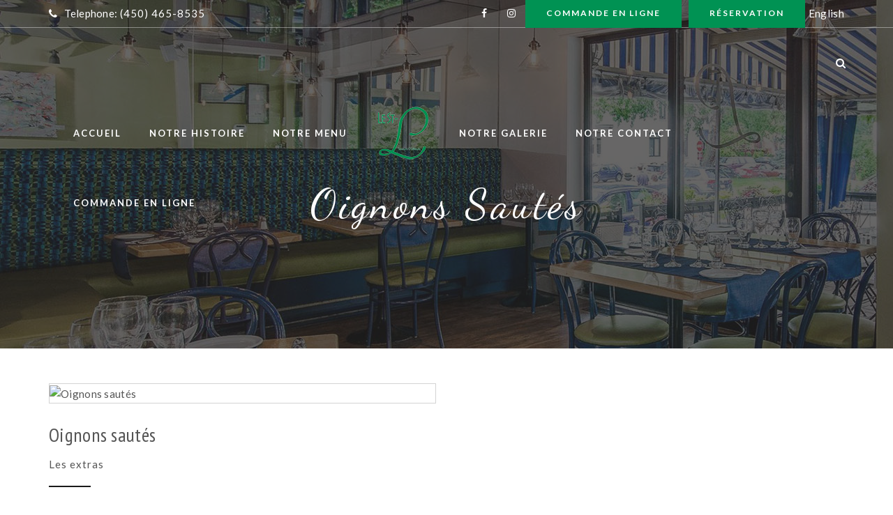

--- FILE ---
content_type: text/html; charset=UTF-8
request_url: https://creperie-stl.ca/fiche.php?cat=43&plat=127
body_size: 16445
content:

<!doctype html>
<!--[if lt IE 7]>      <html class="no-js lt-ie9 lt-ie8 lt-ie7" lang=""> <![endif]-->
<!--[if IE 7]>         <html class="no-js lt-ie9 lt-ie8" lang=""> <![endif]-->
<!--[if IE 8]>         <html class="no-js lt-ie9" lang=""> <![endif]-->
<!--[if gt IE 8]><!-->
<html class="no-js" lang="fr">
<!--<![endif]-->

<head>
    <!--====== USEFULL META ======-->
    <meta charset="UTF-8">
    <meta http-equiv="X-UA-Compatible" content="IE=edge">
    <meta http-equiv="Content-Language" content="fr,en" />
    <meta name="viewport" content="width=device-width, initial-scale=1">
    <meta name="description" content="Venez savourer nos succulentes crêpes de chez nous, réserver votre place, (450) 465-8535">
	<meta name="keywords" content="Crêpe Café, Crêperies restaurants, Déjeuners restaurants, restaurants Crêperies, Crêpes, creperie st-l, Saint-lambert, rive-sud, montérégie, Longueuil, St-Hubert, fondue, restaurant, dessert, salade, potage, banane-choco, bretonne, escargots, notre-dame, musicien, repas, lunch, midi, dentelle, croustillante, fait maison, Cartomancienne, chocolat, meilleur restaurant rive sud, Crêperie Du Vieux Beloeil" />
	
	<meta name="author" content="infochic.ca" />
    <meta name="mobile-web-app-capable" content="yes">
	<meta name="copyright" content="© 2019 - Creperie-stl.ca">
	<!--<meta property="og:image" content="data:image/jpeg;base64,"-->
    <!--====== TITLE TAG ======-->
     <title>Creperie Le St-L: Délicieuses crêpes à savourer, Rive-Sud (Montréal) 579 Avenue Notre Dame, Saint-Lambert, QC J4P 2K8</title>
    <!--====== LANGUE DU SITE=======-->
    <link rel="alternate" hreflang="fr-ca" href="http://creperie-stl.ca/fiche.php" />
    <link rel="alternate" hreflang="en-ca" href="http://creperie-stl.ca/fiche-en.php" />


	<!--- SEO LINK -->
	<meta property="og:title" content="Oignons sautés" />
	<meta property="og:type" content="website" />
	<meta property="og:description" content="" />
	<meta property="og:url" content="http://creperie-stl.ca/fiche.php?cat=43&plat=127" />
	<meta property="og:image" content="http://creperie-stl.ca/" />
	<meta property="fb:app_id" content="10156661005668872" />
	<meta property="og:image:width" content="675" />
	<meta property="og:image:height" content="1000" />
	
    <!--====== FAVICON ICON =======-->
    <link rel="shortcut icon" type="image/png" href="img/favicon.png" />

    <!--====== STYLESHEETS ======-->
    <link rel="stylesheet" href="css/normalize.css">
    <link rel="stylesheet" href="css/animate.css">
    <link rel="stylesheet" href="css/pogo-slider.css">
    <link rel="stylesheet" href="css/owl.carousel.css">
    <link rel="stylesheet" href="css/datepicker.css">
    <link rel="stylesheet" href="css/timepicker.min.css">
    <link rel="stylesheet" href="css/magnific-popup.css">
    <link href="css/bootstrap.min.css" rel="stylesheet">
    <link href="css/font-awesome.min.css" rel="stylesheet">

    <!--====== MAIN STYLESHEETS ======-->
    <link href="style.css" rel="stylesheet">
    <link href="css/responsive.css" rel="stylesheet">

    <script src="js/vendor/modernizr-2.8.3.min.js"></script>
	<link href="https://fonts.googleapis.com/css?family=Great+Vibes" rel="stylesheet"> 
    <!--[if lt IE 9]>
        <script src="//oss.maxcdn.com/html5shiv/3.7.2/html5shiv.min.js"></script>
        <script src="//oss.maxcdn.com/respond/1.4.2/respond.min.js"></script>
        <![endif]-->
</head>

<body class="style-classic">

    <!--[if lt IE 8]>
        <p class="browserupgrade">You are using an <strong>outdated</strong> browser. Please <a href="http://browsehappy.com/">upgrade your browser</a> to improve your experience.</p>
    <![endif]-->


    <!--SCROLL TO TOP-->
    <a href="#home" class="scrolltotop"><i class="fa fa-long-arrow-up"></i></a>

    <!--START TOP AREA-->
    <header class="top-area single-page single-blog-page" id="home">
		<div class="page-barner-bg" data-stellar-background-ratio="0.6"></div>
        <div class="header-top-area">
            <div class="top-bar">
                <div class="container">
                    <div class="row">
                        <div class="col-md-7 col-lg-6 col-sm-8">
                            <div class="call-to-action">
                               <!-- <p><i class="fa fa-envelope-o"></i>Email: <a href="#">info@creperie-stl.ca</a></p>-->
                                <p><i class="fa fa-phone"></i>Telephone: <a href="tel:4504658535">(450) 465-8535</a></p>
                            </div>
                        </div>
                        <div class="col-md-5 col-lg-6 col-sm-4">
                           <div class="lang-menu-wr"> 
								 <a href="index-en.php">English</a>
							</div>
                            <div class="book-table-popup">
                                <a href="#reservation-form-modal" data-toggle="modal">Réservation</a>
                            </div>
							<div class="book-table-popup">
                                <a target="_blank" href="commande-en-ligne.html" >Commande en ligne</a>
                            </div>
                            <div class="top-social-bookmark">
                                <ul>
                                    <li><a href="https://www.facebook.com/creperiestl/"><i class="fa fa-facebook"></i></a></li>
                                    <li><a href="https://www.instagram.com/creperiestl/"><i class="fa fa-instagram"></i></a></li>
                                  
                                </ul>
                            </div>
                        </div>
                    </div>
                </div>
            </div>

            <!--MAINMENU AREA-->
            <div class="mainmenu-area" id="mainmenu-area">
                <div class="mainmenu-area-bg"></div>
                <nav class="navbar">
                    <div class="container">
                        <div class="navbar-header">
                            <button class="collapsed navbar-toggle" type="button" data-toggle="collapse" data-target=".bs-example-js-navbar-scrollspy">
                                <span class="sr-only">Toggle navigation</span>
                                <span class="icon-bar"></span>
                                <span class="icon-bar"></span>
                                <span class="icon-bar"></span>
                            </button>
                          <!--    <a href="#home" class="navbar-brand"><img src="img/logo_noir65px.png" alt="logo"></a>
                          <a href="#home" class="navbar-brand white"><img src="img/logo_blanc80px.png" alt="logo"></a>-->
                        </div>
                        <div class="collapse navbar-collapse bs-example-js-navbar-scrollspy">
                            <div class="search-form-area">
                                <div class="search-form-overlay"></div>
                                <a class="search-form-trigger" href="#search-form">Search<span></span></a>
                                <div id="search-form" class="search-form">
                                    <form>
                                        <input type="search" placeholder="Search...">
                                    </form>
                                </div>
                            </div>
     						<ul id="nav" class="nav navbar-nav">
                                <li><a href="index.php">Accueil</a> </li>
                                <li><a href="index.php#about">Notre histoire</a></li>
                                <li><a href="notre-menu.php">Notre menu</a></li>
                                <li><a id="logomenu" href="#"><img src="img/logo_vert_80px.png" alt="logo"></a></li>
								<!--<li><a href="#home">Notre menu</a></li>-->
                                <li><a href="galerie-photo.php">Notre galerie</a></li>
                                <li><a href="#contact">Notre contact</a></li>
								<li><a target="_blank" href="commande-en-ligne.html">Commande en ligne</a></li>
                            </ul>
                        </div>
                    </div>
                </nav>
            </div>
            <!--END MAINMENU AREA END-->
        </div>


        <!--PAGE BARNER AREA-->
        <div class="page-barner-area">
            <div class="container wow fadeIn">
                <div class="row">
                    <div class="col-md-12 col-xs-12">
                        <div class="barner-text">
                            <h1> <span>Oignons sautés</span></h1>
                            
                        </div>
                    </div>
                </div>
            </div>
        </div>
        <!--PAGE BARNER AREA END-->

    </header>
    <!--END TOP AREA-->
	<!-- VOICI LA FICHE TECHNIQUE DE CHAQUE PLAT -->
	<!-- ------------------------------------------>
	<!--FICHE AREA -->
   		
    <section class="fiche-page fiche-area section-padding">
        <div class="container">
            <div class="row">
                <div class="col-md-6 col-lg-6 col-sm-12 col-xs-12">
                    <div class="single-fiche-page single-fiche text-justify wow fadeIn">
                        <div class="fiche-image">
                  			 <img src="" alt="Oignons sautés">
                        </div>
                        <div class="fiche-details">
                            <div class="title-and-meta">
                                <h3>Oignons sautés</h3>
                                <p class="post-meta">Les extras </p>
                            </div>
                            <div class="fiche-content">
                                                            </div>
                        </div>
                    </div>
                    
                   
                   
                </div>
 
            </div>
        </div>
    </section>
 
 	<!--END OF FICHE -->
	    <!--RESERVATION BUTTON AREA-->
    <section class="reservation-button-area section-padding" id="reservation-button">
        <div class="reservation-button-area-bg" data-stellar-background-ratio="0.6"></div>
        <div class="container">
            <div class="row">
                <div class="col-md-12 col-lg-12 col-sm-12 col-xs-12">
                    <div class="resarvation-from-button text-center wow fadeIn">
                        <h2>Réservez une table maintenant !</h2>
                        <a href="#reservation-form-modal" class="reservation-button" data-toggle="modal">Réservez maintenant</a>
                    </div>
                </div>
            </div>
            <div class="row">
                <div class="col-md-12 col-lg-12 col-sm-12 col-xs-12">
                    <!-- RESERVATION FORM MODAL -->
                    <div class="modal fade" id="reservation-form-modal" tabindex="-1" role="dialog">
                        <div class="modal-dialog" role="document">
                            <div class="modal-content">
                                <div class="modal-header">
                                    <button type="button" class="close" data-dismiss="modal" aria-label="Close"><span aria-hidden="true">&times;</span></button>
                                    <h4 class="modal-title">Pour réserver une table</h4>
                                </div>
                                <div class="modal-body">
                                    <div class="reservation-form">
										<div class="row">
											<div class="table-booking-form">
												<div class="row">
													<div class="col-md-12 col-lg-12 col-sm-12 col-xs-12">
														Veuillez nous appeler au <a href="tel:4504658535">(450) 465-8535</a> <span ><i class="fa fa-phone"></i></span><br><br> Il est recommandé de toujours réserver avant, et ce, peu importe le moment de la semaine.<br><br>
														ATTENTION: Nous prenons les réservations uniquement par téléphone !
													</div>
												</div>
											</div>
										</div>
									</div>
                                </div>
                            </div>
                        </div>
                    </div>
                    <!-- RESERVATION FORM MODAL -->
                </div>
            </div>
        </div>
    </section>
    <!--RESERVATION BUTTON AREA END-->
	
    <!--FOOER AREA-->
    <div class="footer-area" id="contact">
        
        <div class="container wow fadeIn">
			
			<div class="row">
				<div class="col-sm-6 col-lg-3">
					<div class="wrap-pic-max-h wrap-pic-max-w flex-m hsize1">
						<a href="index.html"><img src="img/logo_blanc100px.png" alt="creperie bretone"></a>
					</div>

					
				</div>

				<div class="col-sm-6 col-lg-3">
					<div class="wrap-pic-max-h wrap-pic-max-w flex-m hsize1">
						<h3>
							Contactez-Nous
						</h3>
					</div>

					<ul>
						<li class="s1-txt3 flex-w p-b-17">
							<i class="fa fa-home fs-20 wsize1"></i>
							<span class="wsize2">
								579 Notre-Dame J4P 2K8 Saint-Lambert (Montérégie)
							</span>
						</li>


						<li class="s1-txt3 flex-w p-b-17">
							<i class="fa fa-phone fs-20 wsize1"></i>
							<span class="wsize2">
								Appelez-nous pour réserver: <a href="tel:4504658535">(450) 465-8535</a>
							</span>
						</li>
					</ul>
				</div>

				<div class="col-sm-6 col-lg-3">
					<div class="wrap-pic-max-h wrap-pic-max-w flex-m hsize1">
						<h3>
							Heures d'ouverture
						</h3>
					</div>

					<ul>
						<li class="s1-txt3 flex-w p-b-17">
							<i class="fa fa-clock-o fs-20 wsize1"></i>
							<span class="wsize2">
								Lundi: FERMÉ
Mardi: FERMÉ
Mercredi: 11h-14h30 /17h00-21h00
Jeudi et vendredi: 11h-14h30 / 17h00-22h00
Samedi: 17h00-22h00
Dimanche: 10h30-14h30							</span>
						</li>
					</ul>
				</div>

				<div class="col-sm-6 col-lg-3">
					<div class="wrap-pic-max-h wrap-pic-max-w flex-m hsize1">
						<h3>
							Nos réseaux sociaux
						</h3>
					</div>

					<!--<form class="size1 flex-w flex-m bg3">
						<input class="s1-txt6 size3 bg3 placeholder1 p-l-28 p-r-20" name="mail" placeholder="Email Address" type="text">
						<button class="size2 bor3 flex-c-m cl0 hov-cl1 trans-04">
							<i class="fa fa-paper-plane fs-16"></i>
						</button>
					</form>-->

					<div class="footer-social-bookmark1">
					  <ul>
						<li class="s1-txt3 flex-w p-b-17">
							<a href="https://www.facebook.com/creperiestl/">
								<i class="fa fa-facebook"></i>
							</a>
							 Aimez-nous sur Facebook
							<br>

							<a href="https://www.instagram.com/creperiestl/">
								<i class="fa fa-instagram"></i>
							</a>
							 Suivez-nous sur Instagram
						</li>
						 <li class="s1-txt3 flex-w p-b-17">
							<a href="Modalites et conditions du site Web et de l'Apllication mobile.pdf">
								Modalités et conditions 
							</a>
							 d'utilisation du site
						 </li>
						</ul>
					</div>
				</div>
			</div>

            <div class="row">
                <div class="col-md-6 col-lg-6 col-sm-12 col-xs-12">
                    <div class="footer-menu">
                         <p>Conception et hébergement par <a target="_blank" href="http://infochic.ca">Infochic.ca</a></p>
                    </div>
                </div>
                <div class="col-md-6 col-lg-6 col-sm-12 col-xs-12">
                    <div class="footer-copyright">
                        <p>&copy; 2019 <a href="#">Crêperie Le St-L</a> Tous droits réservés.</p>
                    </div>
                </div>
            </div> 
        </div>
    </div>
    <!--FOOER AREA END-->


    <!--====== SCRIPTS JS ======-->
    <script src="js/vendor/jquery-1.12.4.min.js"></script>
    <script src="js/vendor/bootstrap.min.js"></script>

    <!--====== PLUGINS JS ======-->
    <script src="js/vendor/jquery.easing.1.3.js"></script>
    <script src="js/vendor/jquery-migrate-1.2.1.min.js"></script>
    <script src="js/jquery.pogo-slider.js"></script>
    <script src="js/owl.carousel.min.js"></script>
    <script src="js/stellar.js"></script>
    <script src="js/jquery.mixitup.min.js"></script>
    <script src="js/instafeed.min.js"></script>
    <script src="js/datepicker.min.js"></script>
    <script src="js/timepicker.min.js"></script>
    <script src="js/wow.min.js"></script>
    <script src="js/jquery.magnific-popup.min.js"></script>
    <script src="js/jquery.sticky.js"></script>


    <!--===== ACTIVE JS=====-->
    <script src="js/main.js"></script>
</body>

</html>

--- FILE ---
content_type: text/css
request_url: https://creperie-stl.ca/css/datepicker.css
body_size: 4359
content:
.datepicker {
    background: #fff none repeat scroll 0 0;
    border: 2px solid #d0963e;
    box-shadow: 2px 2px 6px rgba(0, 0, 0, 0.15);
    font-size: 16px;
    font-weight: 400;
    left: 18px;
    padding: 4px;
    position: absolute;
    top: 18px;
    z-index: 9999;
    margin-top: -35px;
}

.home-three .datepicker {
    border-color: #ca3d26;
}

.home-three .datepicker {
    margin-top: 0;
}

.datepicker * {
    /* box-sizing */
    box-sizing: content-box;
}

.datepicker .tip {
    position: absolute;
    left: 12px;
    top: -12px;
    z-index: 5;
    width: 0;
    height: 0;
    border-left: 10px solid transparent;
    border-right: 10px solid transparent;
    border-bottom: 12px solid #CCC;
}

.datepicker .tip:before {
    content: ' ';
    position: absolute;
    left: -8px;
    top: 2px;
    z-index: 20;
    width: 0;
    height: 0;
    border-left: 8px solid transparent;
    border-right: 8px solid transparent;
    border-bottom: 10px solid #FFF;
}

.datepicker a {
    text-decoration: none;
    color: #000;
}

.datepicker .row {
    margin: 0;
    padding: 0;
    overflow: hidden;
    width: 100%;
}

.datepicker .row.header {
    text-align: center;
    position: relative;
    margin: 4px 0;
}

.datepicker .row.header a {
    margin: 0 3px;
    cursor: pointer;
}

.datepicker .row.header .prev {
    display: block;
    position: absolute;
    left: 0;
    top: 0;
    margin: 0;
    width: 10px;
    height: 10px;
    padding: 4px;
}

.datepicker .row.header .next {
    display: block;
    position: absolute;
    right: 0;
    top: 0;
    margin: 0;
    width: 10px;
    height: 10px;
    padding: 4px;
}

.datepicker .row.header .prev .arrow {
    display: block;
    width: 0;
    height: 0;
    border-top: 5px solid transparent;
    border-right: 6px solid #000;
    border-bottom: 5px solid transparent;
    float: left;
}

.datepicker .row.header .next .arrow {
    display: block;
    width: 0;
    height: 0;
    border-top: 5px solid transparent;
    border-left: 6px solid #000;
    border-bottom: 5px solid transparent;
    float: right;
}

.datepicker .row.header .prev.disabled {
    cursor: default;
}

.datepicker .row.header .next.disabled {
    cursor: default;
}

.datepicker .row.header .prev.disabled .arrow {
    border-right-color: #DDD;
}

.datepicker .row.header .next.disabled .arrow {
    border-left-color: #DDD;
}

.datepicker .cell {
    display: block;
    float: left;
    width: 27px;
    height: 27px;
    line-height: 25px;
    text-align: center;
    padding: 0 3px;
    border: 1px solid transparent;
}

.datepicker .cell.large {
    width: 59px;
    padding: 0;
    height: 60px;
    line-height: 60px;
    cursor: pointer;
}

.datepicker .cell.large.double {
    line-height: 25px;
    word-wrap: break-word;
    text-align: left;
}

.datepicker .day {
    color: #000;
    cursor: pointer;
    text-align: right;
}

.datepicker .cell.day.today {
    color: #000;
    background: #D6EAFF;
}

.datepicker .cell.day:hover,
.datepicker .cell.month:hover,
.datepicker .cell.year:hover,
.datepicker .cell.decade:hover {
    background: rgba(208, 150, 62, .8);
    color: #FFF;
}

.home-three .datepicker .cell.day:hover,
.home-three .datepicker .cell.month:hover,
.home-three .datepicker .cell.year:hover,
.home-three .datepicker .cell.decade:hover {
    background: rgba(202, 61, 38, .8);
    color: #FFF;
}

.datepicker .cell.blank,
.datepicker .cell.blank:hover {
    background: none;
    color: inherit;
    cursor: default;
}

.datepicker .cell.day.selected,
.datepicker .cell.month.selected,
.datepicker .cell.year.selected,
.datepicker .cell.decade.selected {
    background: #d0963e none repeat scroll 0 0;
    color: #FFF;
}

.home-three .datepicker .cell.day.selected,
.home-three .datepicker .cell.month.selected,
.home-three .datepicker .cell.year.selected,
.home-three .datepicker .cell.decade.selected {
    background: #ca3d26 none repeat scroll 0 0;
    color: #FFF;
}

.datepicker .cell.grayed {
    color: #CCC;
}

.datepicker .days .cell {
    color: #555;
}

.datepicker .decades .cell span {
    display: block;
    padding: 5px 5px 0;
}

.datepicker .calendar,
.datepicker .decades,
.datepicker .years,
.datepicker .months {
    position: relative;
    float: left;
    width: 100%;
}

.datepicker .decades,
.datepicker .years,
.datepicker .months {
    display: none;
}

.datepicker .decades .header,
.datepicker .years .header,
.datepicker .months .header {
    margin-bottom: 13px;
}

--- FILE ---
content_type: text/css
request_url: https://creperie-stl.ca/css/magnific-popup.css
body_size: 15221
content:
/* Magnific Popup CSS */

.mfp-bg {
    top: 0;
    left: 0;
    width: 100%;
    height: 100%;
    z-index: 1042;
    overflow: hidden;
    position: fixed;
    background: #0b0b0b;
    opacity: 0.8;
}

.mfp-wrap {
    top: 0;
    left: 0;
    width: 100%;
    height: 100%;
    z-index: 1043;
    position: fixed;
    outline: none !important;
    -webkit-backface-visibility: hidden;
}

.mfp-container {
    text-align: center;
    position: absolute;
    width: 100%;
    height: 100%;
    left: 0;
    top: 0;
    padding: 0 8px;
    box-sizing: border-box;
}

.mfp-container:before {
    content: '';
    display: inline-block;
    height: 100%;
    vertical-align: middle;
}

.mfp-align-top .mfp-container:before {
    display: none;
}

.mfp-content {
    position: relative;
    display: inline-block;
    vertical-align: middle;
    margin: 0 auto;
    text-align: left;
    z-index: 1045;
}

.mfp-inline-holder .mfp-content,
.mfp-ajax-holder .mfp-content {
    width: 100%;
    cursor: auto;
}

.mfp-ajax-cur {
    cursor: progress;
}

.mfp-zoom-out-cur,
.mfp-zoom-out-cur .mfp-image-holder .mfp-close {
    cursor: zoom-out;
}

.mfp-zoom {
    cursor: pointer;
    cursor: zoom-in;
}

.mfp-auto-cursor .mfp-content {
    cursor: auto;
}

.mfp-close,
.mfp-arrow,
.mfp-preloader,
.mfp-counter {
    -webkit-user-select: none;
    -moz-user-select: none;
    -ms-user-select: none;
    user-select: none;
}

.mfp-loading.mfp-figure {
    display: none;
}

.mfp-hide {
    display: none !important;
}

.mfp-preloader {
    color: #CCC;
    position: absolute;
    top: 50%;
    width: auto;
    text-align: center;
    margin-top: -0.8em;
    left: 8px;
    right: 8px;
    z-index: 1044;
}

.mfp-preloader a {
    color: #CCC;
}

.mfp-preloader a:hover {
    color: #FFF;
}

.mfp-s-ready .mfp-preloader {
    display: none;
}

.mfp-s-error .mfp-content {
    display: none;
}

button.mfp-close,
button.mfp-arrow {
    overflow: visible;
    cursor: pointer;
    background: transparent;
    border: 0;
    -webkit-appearance: none;
    display: block;
    outline: none;
    padding: 0;
    z-index: 1046;
    box-shadow: none;
    -ms-touch-action: manipulation;
    touch-action: manipulation;
}

button::-moz-focus-inner {
    padding: 0;
    border: 0;
}

.mfp-close {
    width: 44px;
    height: 44px;
    line-height: 44px;
    position: absolute;
    right: 0;
    top: 0;
    text-decoration: none;
    text-align: center;
    opacity: 0.65;
    padding: 0 0 18px 10px;
    color: #FFF;
    font-style: normal;
    font-size: 28px;
    font-family: Arial, Baskerville, monospace;
}

.mfp-close:hover,
.mfp-close:focus {
    opacity: 1;
}

.mfp-close:active {
    top: 1px;
}

.mfp-close-btn-in .mfp-close {
    color: #333;
}

.mfp-image-holder .mfp-close,
.mfp-iframe-holder .mfp-close {
    color: #FFF;
    right: -6px;
    text-align: right;
    padding-right: 6px;
    width: 100%;
}

.mfp-counter {
    position: absolute;
    top: 0;
    right: 0;
    color: #CCC;
    font-size: 12px;
    line-height: 18px;
    white-space: nowrap;
}

.mfp-arrow {
    position: absolute;
    opacity: 0.65;
    margin: 0;
    top: 50%;
    margin-top: -55px;
    padding: 0;
    width: 90px;
    height: 110px;
    -webkit-tap-highlight-color: transparent;
}

.mfp-arrow:active {
    margin-top: -54px;
}

.mfp-arrow:hover,
.mfp-arrow:focus {
    opacity: 1;
}

.mfp-arrow:before,
.mfp-arrow:after {
    content: '';
    display: block;
    width: 0;
    height: 0;
    position: absolute;
    left: 0;
    top: 0;
    margin-top: 35px;
    margin-left: 35px;
    border: medium inset transparent;
}

.mfp-arrow:after {
    border-top-width: 13px;
    border-bottom-width: 13px;
    top: 8px;
}

.mfp-arrow:before {
    border-top-width: 21px;
    border-bottom-width: 21px;
    opacity: 0.7;
}

.mfp-arrow-left {
    left: 0;
}

.mfp-arrow-left:after {
    border-right: 17px solid #FFF;
    margin-left: 31px;
}

.mfp-arrow-left:before {
    margin-left: 25px;
    border-right: 27px solid #3F3F3F;
}

.mfp-arrow-right {
    right: 0;
}

.mfp-arrow-right:after {
    border-left: 17px solid #FFF;
    margin-left: 39px;
}

.mfp-arrow-right:before {
    border-left: 27px solid #3F3F3F;
}

.mfp-iframe-holder {
    padding-top: 40px;
    padding-bottom: 40px;
}

.mfp-iframe-holder .mfp-content {
    line-height: 0;
    width: 100%;
    max-width: 900px;
}

.mfp-iframe-holder .mfp-close {
    top: -40px;
}

.mfp-iframe-scaler {
    width: 100%;
    height: 0;
    overflow: hidden;
    padding-top: 56.25%;
}

.mfp-iframe-scaler iframe {
    position: absolute;
    display: block;
    top: 0;
    left: 0;
    width: 100%;
    height: 100%;
    box-shadow: 0 0 8px rgba(0, 0, 0, 0.6);
    background: #000;
}


/* Main image in popup */

img.mfp-img {
    width: auto;
    max-width: 100%;
    height: auto;
    display: block;
    line-height: 0;
    box-sizing: border-box;
    padding: 40px 0 40px;
    margin: 0 auto;
}


/* The shadow behind the image */

.mfp-figure {
    line-height: 0;
}

.mfp-figure:after {
    content: '';
    position: absolute;
    left: 0;
    top: 40px;
    bottom: 40px;
    display: block;
    right: 0;
    width: auto;
    height: auto;
    z-index: -1;
    box-shadow: 0 0 8px rgba(0, 0, 0, 0.6);
    background: #444;
}

.mfp-figure small {
    color: #BDBDBD;
    display: block;
    font-size: 12px;
    line-height: 14px;
}

.mfp-figure figure {
    margin: 0;
}

.mfp-bottom-bar {
    margin-top: -36px;
    position: absolute;
    top: 100%;
    left: 0;
    width: 100%;
    cursor: auto;
}

.mfp-title {
    text-align: left;
    line-height: 18px;
    color: #F3F3F3;
    word-wrap: break-word;
    padding-right: 36px;
}

.mfp-image-holder .mfp-content {
    max-width: 100%;
}

.mfp-gallery .mfp-image-holder .mfp-figure {
    cursor: pointer;
}

@media screen and (max-width: 800px) and (orientation: landscape),
screen and (max-height: 300px) {
    /**
       * Remove all paddings around the image on small screen
       */
    .mfp-img-mobile .mfp-image-holder {
        padding-left: 0;
        padding-right: 0;
    }
    .mfp-img-mobile img.mfp-img {
        padding: 0;
    }
    .mfp-img-mobile .mfp-figure:after {
        top: 0;
        bottom: 0;
    }
    .mfp-img-mobile .mfp-figure small {
        display: inline;
        margin-left: 5px;
    }
    .mfp-img-mobile .mfp-bottom-bar {
        background: rgba(0, 0, 0, 0.6);
        bottom: 0;
        margin: 0;
        top: auto;
        padding: 3px 5px;
        position: fixed;
        box-sizing: border-box;
    }
    .mfp-img-mobile .mfp-bottom-bar:empty {
        padding: 0;
    }
    .mfp-img-mobile .mfp-counter {
        right: 5px;
        top: 3px;
    }
    .mfp-img-mobile .mfp-close {
        top: 0;
        right: 0;
        width: 35px;
        height: 35px;
        line-height: 35px;
        background: rgba(0, 0, 0, 0.6);
        position: fixed;
        text-align: center;
        padding: 0;
    }
}

@media all and (max-width: 900px) {
    .mfp-arrow {
        -webkit-transform: scale(0.75);
        transform: scale(0.75);
    }
    .mfp-arrow-left {
        -webkit-transform-origin: 0;
        transform-origin: 0;
    }
    .mfp-arrow-right {
        -webkit-transform-origin: 100%;
        transform-origin: 100%;
    }
    .mfp-container {
        padding-left: 6px;
        padding-right: 6px;
    }
}


/* =====================
    Extra Animation
======================= */

.white-popup {
    background: #fff none repeat scroll 0 0;
    margin: 0 auto;
    max-width: 400px;
    padding: 25px;
    position: relative;
    width: auto;
}

.mfp-zoom-in .mfp-with-anim {
    opacity: 0;
    -webkit-transform: scale(0.8);
    transform: scale(0.8);
    -webkit-transition: all 0.2s ease-in-out 0s;
    transition: all 0.2s ease-in-out 0s;
}

.mfp-zoom-in.mfp-bg {
    opacity: 0;
    -webkit-transition: all 0.3s ease-out 0s;
    transition: all 0.3s ease-out 0s;
}

.mfp-zoom-in.mfp-ready .mfp-with-anim {
    opacity: 1;
    -webkit-transform: scale(1);
    transform: scale(1);
}

.mfp-zoom-in.mfp-ready.mfp-bg {
    opacity: 0.8;
}

.mfp-zoom-in.mfp-removing .mfp-with-anim {
    opacity: 0;
    -webkit-transform: scale(0.8);
    transform: scale(0.8);
}

.mfp-zoom-in.mfp-removing.mfp-bg {
    opacity: 0;
}

.mfp-newspaper {}

.mfp-newspaper .mfp-with-anim {
    opacity: 0;
    -webkit-transform: scale(0) rotate(500deg);
    transform: scale(0) rotate(500deg);
    -webkit-transition: all 0.5s ease 0s;
    transition: all 0.5s ease 0s;
}

.mfp-newspaper.mfp-bg {
    opacity: 0;
    -webkit-transition: all 0.5s ease 0s;
    transition: all 0.5s ease 0s;
}

.mfp-newspaper.mfp-ready .mfp-with-anim {
    opacity: 1;
    -webkit-transform: scale(1) rotate(0deg);
    transform: scale(1) rotate(0deg);
}

.mfp-newspaper.mfp-ready.mfp-bg {
    opacity: 0.8;
}

.mfp-newspaper.mfp-removing .mfp-with-anim {
    opacity: 0;
    -webkit-transform: scale(0) rotate(500deg);
    transform: scale(0) rotate(500deg);
}

.mfp-newspaper.mfp-removing.mfp-bg {
    opacity: 0;
}

.mfp-move-horizontal {}

.mfp-move-horizontal .mfp-with-anim {
    opacity: 0;
    -webkit-transform: translateX(-50px);
    transform: translateX(-50px);
    -webkit-transition: all 0.3s ease 0s;
    transition: all 0.3s ease 0s;
}

.mfp-move-horizontal.mfp-bg {
    opacity: 0;
    -webkit-transition: all 0.3s ease 0s;
    transition: all 0.3s ease 0s;
}

.mfp-move-horizontal.mfp-ready .mfp-with-anim {
    opacity: 1;
    -webkit-transform: translateX(0px);
    transform: translateX(0px);
}

.mfp-move-horizontal.mfp-ready.mfp-bg {
    opacity: 0.8;
}

.mfp-move-horizontal.mfp-removing .mfp-with-anim {
    opacity: 0;
    -webkit-transform: translateX(50px);
    transform: translateX(50px);
}

.mfp-move-horizontal.mfp-removing.mfp-bg {
    opacity: 0;
}

.mfp-move-from-top {}

.mfp-move-from-top .mfp-content {
    vertical-align: top;
}

.mfp-move-from-top .mfp-with-anim {
    opacity: 0;
    -webkit-transform: translateY(-100px);
    transform: translateY(-100px);
    -webkit-transition: all 0.2s ease 0s;
    transition: all 0.2s ease 0s;
}

.mfp-move-from-top.mfp-bg {
    opacity: 0;
    -webkit-transition: all 0.2s ease 0s;
    transition: all 0.2s ease 0s;
}

.mfp-move-from-top.mfp-ready .mfp-with-anim {
    opacity: 1;
    -webkit-transform: translateY(0px);
    transform: translateY(0px);
}

.mfp-move-from-top.mfp-ready.mfp-bg {
    opacity: 0.8;
}

.mfp-move-from-top.mfp-removing .mfp-with-anim {
    opacity: 0;
    -webkit-transform: translateY(-50px);
    transform: translateY(-50px);
}

.mfp-move-from-top.mfp-removing.mfp-bg {
    opacity: 0;
}

.mfp-3d-unfold {}

.mfp-3d-unfold .mfp-content {
    -webkit-perspective: 2000px;
    perspective: 2000px;
}

.mfp-3d-unfold .mfp-with-anim {
    opacity: 0;
    -webkit-transform: rotateY(-60deg);
    transform: rotateY(-60deg);
    -webkit-transform-style: preserve-3d;
    transform-style: preserve-3d;
    -webkit-transition: all 0.3s ease-in-out 0s;
    transition: all 0.3s ease-in-out 0s;
}

.mfp-3d-unfold.mfp-bg {
    opacity: 0;
    -webkit-transition: all 0.5s ease 0s;
    transition: all 0.5s ease 0s;
}

.mfp-3d-unfold.mfp-ready .mfp-with-anim {
    opacity: 1;
    -webkit-transform: rotateY(0deg);
    transform: rotateY(0deg);
}

.mfp-3d-unfold.mfp-ready.mfp-bg {
    opacity: 0.8;
}

.mfp-3d-unfold.mfp-removing .mfp-with-anim {
    opacity: 0;
    -webkit-transform: rotateY(60deg);
    transform: rotateY(60deg);
}

.mfp-3d-unfold.mfp-removing.mfp-bg {
    opacity: 0;
}

.mfp-zoom-out {}

.mfp-zoom-out .mfp-with-anim {
    opacity: 0;
    -webkit-transform: scale(1.3);
    transform: scale(1.3);
    -webkit-transition: all 0.3s ease-in-out 0s;
    transition: all 0.3s ease-in-out 0s;
}

.mfp-zoom-out.mfp-bg {
    opacity: 0;
    -webkit-transition: all 0.3s ease-out 0s;
    transition: all 0.3s ease-out 0s;
}

.mfp-zoom-out.mfp-ready .mfp-with-anim {
    opacity: 1;
    -webkit-transform: scale(1);
    transform: scale(1);
}

.mfp-zoom-out.mfp-ready.mfp-bg {
    opacity: 0.8;
}

.mfp-zoom-out.mfp-removing .mfp-with-anim {
    opacity: 0;
    -webkit-transform: scale(1.3);
    transform: scale(1.3);
}

.mfp-zoom-out.mfp-removing.mfp-bg {
    opacity: 0;
}

@-webkit-keyframes hinge {
    0% {
        -webkit-animation-timing-function: ease-in-out;
        animation-timing-function: ease-in-out;
        -webkit-transform: rotate(0deg);
        transform: rotate(0deg);
        -webkit-transform-origin: left top 0;
        transform-origin: left top 0;
    }
    20%,
    60% {
        -webkit-animation-timing-function: ease-in-out;
        animation-timing-function: ease-in-out;
        -webkit-transform: rotate(80deg);
        transform: rotate(80deg);
        -webkit-transform-origin: left top 0;
        transform-origin: left top 0;
    }
    40% {
        -webkit-animation-timing-function: ease-in-out;
        animation-timing-function: ease-in-out;
        -webkit-transform: rotate(60deg);
        transform: rotate(60deg);
        -webkit-transform-origin: left top 0;
        transform-origin: left top 0;
    }
    80% {
        -webkit-animation-timing-function: ease-in-out;
        animation-timing-function: ease-in-out;
        opacity: 1;
        -webkit-transform: rotate(60deg) translateY(0px);
        transform: rotate(60deg) translateY(0px);
        -webkit-transform-origin: left top 0;
        transform-origin: left top 0;
    }
    100% {
        opacity: 0;
        -webkit-transform: translateY(700px);
        transform: translateY(700px);
    }
}

@keyframes hinge {
    0% {
        -webkit-animation-timing-function: ease-in-out;
        animation-timing-function: ease-in-out;
        -webkit-transform: rotate(0deg);
        transform: rotate(0deg);
        -webkit-transform-origin: left top 0;
        transform-origin: left top 0;
    }
    20%,
    60% {
        -webkit-animation-timing-function: ease-in-out;
        animation-timing-function: ease-in-out;
        -webkit-transform: rotate(80deg);
        transform: rotate(80deg);
        -webkit-transform-origin: left top 0;
        transform-origin: left top 0;
    }
    40% {
        -webkit-animation-timing-function: ease-in-out;
        animation-timing-function: ease-in-out;
        -webkit-transform: rotate(60deg);
        transform: rotate(60deg);
        -webkit-transform-origin: left top 0;
        transform-origin: left top 0;
    }
    80% {
        -webkit-animation-timing-function: ease-in-out;
        animation-timing-function: ease-in-out;
        opacity: 1;
        -webkit-transform: rotate(60deg) translateY(0px);
        transform: rotate(60deg) translateY(0px);
        -webkit-transform-origin: left top 0;
        transform-origin: left top 0;
    }
    100% {
        opacity: 0;
        -webkit-transform: translateY(700px);
        transform: translateY(700px);
    }
}

.hinge {
    -webkit-animation-duration: 1s;
    animation-duration: 1s;
    -webkit-animation-name: hinge;
    animation-name: hinge;
}

.mfp-with-fade .mfp-content,
.mfp-with-fade.mfp-bg {
    opacity: 0;
    -webkit-transition: opacity 0.5s ease-out 0s;
    transition: opacity 0.5s ease-out 0s;
}

.mfp-with-fade.mfp-ready .mfp-content {
    opacity: 1;
}

.mfp-with-fade.mfp-ready.mfp-bg {
    opacity: 0.8;
}

.mfp-with-fade.mfp-removing.mfp-bg {
    opacity: 0;
}

--- FILE ---
content_type: text/css
request_url: https://creperie-stl.ca/style.css
body_size: 45287
content:
/*--------------------------------------------------------------------------------------
Theme Name: DAWAT RESTAURANT
Theme URI: http://devitfamily.com
Author URI: http://devitfamily.com
Description: 100% Responsive, Highly Customizable, SEO Friendly Restaurant HTML template using Twitter Bootstrap Latest, Search Engine Friendly.
Author: BDEXPERT
Version: 2.0
----------------------------------------------------------------------------------------
   1. BASE CSS
    2. TOP AREA
        2.1 MAINMENU AREA
        2.2 SLIDER AREA
        2.3 SEARCH FORM AREA
    3. ABOUT AREA
    4. PROMOTIONS AREA
    5. MENUS AREA
    6. RESERVATION BUTTON AREA
    7. TEAM AREA
    8. BLOG AREA
    9. GALLERY AREA
    10. FOOTER AREA
    11. SCROLL TO TOP
    12. SINGLE PAGE
    13. BLOG PAGE
        13.1 SIDEBAR AREA
    14. SINGLE BLOG PAGE
----------------------------------------------------------------------------------------*/


/*--------------------
   1. BASE CSS
----------------------*/

@import url('https://fonts.googleapis.com/css?family=Dancing+Script:400,700|Lato:400,700|PT+Sans+Narrow:400,700');
@import url('https://fonts.googleapis.com/css?family=Playfair+Display');
.alignleft {
    float: left;
    margin-right: 15px;
}

.alignright {
    float: right;
    margin-left: 15px;
}

.aligncenter {
    display: block;
    margin: 0 auto 15px;
}

a {
    -webkit-transition: 0.3s;
    transition: 0.3s;
    color: #212324;
}

a:hover {
    color: #ca3d26;
}

a:focus,
a:hover {
    outline: 0;
    text-decoration: none;
}

img {
    max-width: 100%;
    height: auto;
}

h1,
h2,
h3,
h4,
h5,
h6 {
    margin: 0 0 15px;
    font-family: "PT Sans Narrow", sans-serif;
    font-weight: 700;
}

html,
body {
    height: 100%
}

body {
    color: #555555;
    font-family: "Lato", sans-serif;
	/*font-family: 'Playfair Display', serif;*/
    font-size: 15px;
    font-weight: 400;
    letter-spacing: 0.3px;
    line-height: 1.7em;
}

a:hover {
    text-decoration: none
}


/* Remove Chrome Input Field's Unwanted Yellow Background Color */

input:-webkit-autofill,
input:-webkit-autofill:hover,
input:-webkit-autofill:focus {
    -webkit-box-shadow: 0 0 0px 1000px white inset !important;
}

.navbar-toggle {
    border: 2px solid #fff;
    border-radius: 0;
}

.navbar-toggle .icon-bar {
    background: #fff none repeat scroll 0 0;
}

.navbar-brand.white {
        display: none;
    }

.is-sticky .navbar-header .collapse,
.is-sticky .navbar-toggle {
    border: 2px solid #1a1a1a;
}

.is-sticky .navbar-toggle .icon-bar {
    background: #1a1a1a none repeat scroll 0 0;
}

.area-title {
    margin-bottom: 60px;
}

.area-title h2 {
    /*font-family: "Herr Von Muellerhoff", cursive;
    font-family: 'Sacramento', cursive; 
    font-family: 'Great Vibes', cursive;
*/
    /*color: #ca3d26;*/
	color:#92C938;
    display: inline-block;
    font-family: "Dancing Script", cursive;
    font-size: 60px;
    letter-spacing: 2px;
    line-height: 0.8;
    margin: 0;
    padding: 0 20px 45px;
    position: relative;
    text-transform: capitalize;
}

.area-title h2::after {
    background: rgba(0, 0, 0, 0) url("img/icons/bleu.png") no-repeat scroll center center / contain;
    bottom: 0;
    content: "";
    height: 30px;
    left: 0;
    position: absolute;
    width: 100%;
}

.section-padding {
    padding: 100px 0;
}

.no-padding {
    padding: 0;
}

.no-margin {
    margin: 0;
}

.margin-top {
    margin-top: 40px;
}

.margin-bottom {
    margin-bottom: 40px;
}

.gray-bg {
    background: #f3f4f4;
}


/*--------------------------
    2. TOP AREA
---------------------------*/

.top-area {
    height: 100%;
    position: relative;
    width: 100%;
}

.top-social-bookmark {
    float: right;
}

.book-table-popup {
    float: right;
    padding: 5px;
}

.lang-menu-wr{
	position:relative;
	margin:0;
	float:right;
}

.lang-menu-wr a{
	display:inline-block;
	color:#fff;
	text-transform:none;
	margin-top:7px;
}

.top-social-bookmark ul {
    list-style: outside none none;
    margin: 0;
    padding: 0;
    text-align: right;
}

.top-social-bookmark ul li {
    display: inline;
}

.top-social-bookmark ul li a {
    color: #fff;
    display: inline-block;
    font-size: 14px;
    height: 39px;
    margin: 0 -2.5px;
    padding: 6px;
    text-align: center;
    width: 40px;
}

.top-social-bookmark ul li a:hover {
    background: #fff;
    color: #009253;
}

.top-social-bookmark ul li:last-child a {
    margin-right: -5px;
}

.book-table-popup a {
    background: #009253 none repeat scroll 0 0;
    color: #fff;
    font-size: 12px;
    font-weight: 700;
    letter-spacing: 2px;
    padding: 14px 30px;
}

.book-table-popup a:hover {
    background: #fff none repeat scroll 0 0;
    color: 	#b7c2be;
}


/*---------------------------------
    2.1 MAINMENU AREA
-----------------------------------*/

.mainmenu-area {
    position: relative;
    -webkit-transition: all 0.3s ease 0s;
    transition: all 0.3s ease 0s;
    z-index: 9999;
}

.is-sticky .mainmenu-area {
    box-shadow: 0 0 4px rgba(0, 0, 0, 0.14), 0 4px 8px rgba(0, 0, 0, 0.28);
    z-index: 99999;
}

.mainmenu-area::after {
    background: rgba(0, 0, 0, 0) url("img/icons/tri-promo-bottom-white.png") repeat scroll 0 0;
    bottom: -7px;
    content: "";
    height: 7px;
    left: 0;
    opacity: 0;
    position: absolute;
    width: 100%;
}

.is-sticky .mainmenu-area::after {
    opacity: 1;
}

.navbar-header {
    -webkit-transition: all 0.3s ease 0s;
    transition: all 0.3s ease 0s;
}

.navbar-brand {
    display: none;
}

.navbar-brand.white {
    display: block;
}

.is-sticky .navbar-brand.white {
    display: none;
}

.is-sticky .navbar-brand {
    display: block;
}

.navbar {
    border-bottom: 0 none;
    border-top: 0 none;
    margin-bottom: 0;
}

ul#nav {
    float: left;
    -webkit-transition: 0.3s;
    transition: 0.3s;
}
ul#nav1 {
    float: right;
    -webkit-transition: 0.3s;
    transition: 0.3s;
}
ul#nav li a {
    background: rgba(0, 0, 0, 0) none repeat scroll 0 0;
    color: #ffffff;
    font-size: 13px;
    font-weight: 700;
    letter-spacing: 2px;
    padding: 40px 20px;
    text-transform: uppercase;
    -webkit-transition: all 0.3s ease 0s;
    transition: all 0.3s ease 0s;
}

ul#nav li a#logomenu {
	padding: 10px 20px;
}

ul#nav li.active a::before {
    background: #009253 none repeat scroll 0 0;
    content: "";
    height: 2px;
    left: 0;
    position: absolute;
    top: 0;
    width: 100%;
    -webkit-transition: 0.3s;
    transition: 0.3s;
}

ul#nav li:hover a,
ul#nav li.active a {
    /*color: #ca3d26;*/
	color:#009253;
}

.top-bar {
    border-bottom: 1px solid rgba(255, 255, 255, 0.4);
}

.call-to-action {
    color: #fff;
    text-transform: capitalize;
}

.call-to-action a {
    color: #fff;
    letter-spacing: 1px;
}

.call-to-action p {
    display: inline-block;
    margin-bottom: 0;
    margin-right: 15px;
    margin-top: 7px;
}

.call-to-action i {
    margin-right: 10px;
}

.is-sticky ul#nav li a {
    padding: 30px 20px;
    color: #1a1a1a;
}

.is-sticky ul#nav li.active a,
.is-sticky ul#nav li:hover a {
    color: #009253;
}

.is-sticky .signup-and-login-button ul li {
    padding: 14px 0;
}

.is-sticky .signup-and-login-button ul li a {
    background: #d64332 none repeat scroll 0 0;
    color: #fff;
}

.is-sticky .mainmenu-area {
    background: #ffffff none repeat scroll 0 0;
}

.is-sticky .navbar-header {
    margin-top: -7px;
}


/*-----------------------------------
    2.2 SLIDER AREA
-------------------------------------*/

.header-top-area {
    position: absolute;
    width: 100%;
    z-index: 999;
    text-transform: uppercase;
}

.slider-area {
    font-family: 'Raleway', sans-serif;
    height: 100%;
    width: 100%;
    position: relative;
    font-weight: 900;
    color: #fff;
}

.slider-area h1 {
    font-size: 65px;
    font-weight: 300;
    letter-spacing: 2px;
    text-transform: uppercase;
}

.slider-area h1 span {
    font-weight: 700;
}

.slider-area h2 {

	font-family: 'Great Vibes', cursive;
    font-size: 82px;
    letter-spacing: 2px;
    text-transform: capitalize;
}

.slider-area h3 {
    font-family: lato;
    font-weight: 700;
    letter-spacing: 6px;
    text-transform: uppercase;
}

.slider-area h3 a,
a.home-reservation-button {
    border: 1px solid;
    color: #fff;
    display: inline-block;
    font-size: 13px;
    margin-top: 15px;
    padding: 10px 30px;
}

.slider-area h3 a:hover,
a.home-reservation-button:hover {
    color: #fff;
    background: #009253 none repeat scroll 0 0;
    border-color: #009253;
}

.pogoSlider {
    height: 100%;
    overflow: hidden;
    position: relative;
    text-align: center;
    width: 100%;
    padding-bottom: 0;
}

.pogoSlider-slide {
    -webkit-box-align: center;
    -ms-flex-align: center;
    align-items: center;
	font-family: 'Great Vibes', cursive;
    background-size: cover;
    display: -webkit-box;
    display: -ms-flexbox;
    display: flex;
    height: 100%;
    opacity: 0;
    overflow: hidden;
    -webkit-perspective: 1300px;
    perspective: 1300px;
    position: absolute;
    width: 100%;
    -webkit-box-pack: center;
    -ms-flex-pack: center;
    justify-content: center;
    -webkit-box-orient: vertical;
    -webkit-box-direction: normal;
    -ms-flex-direction: column;
    flex-direction: column;
    padding-top: 5%
}

.pogoSlider-slide::after {
    background: #000 url("img/pattarn.png") repeat scroll 0 0;
    content: "";
    height: 100%;
    left: 0;
    opacity: 0.6;
    position: absolute;
    top: 0;
    width: 100%;
    z-index: -1;
}


/*----------------------------
    2.3 SEARCH FORM AREA
-----------------------------*/

.search-form-area {
    float: right;
    margin-right: -30px;
    padding: 35px 15px;
    -webkit-transition: all 0.3s ease 0s;
    transition: all 0.3s ease 0s;
}

.is-sticky .search-form-area {
    padding: 25px 15px;
}

a.search-form-trigger {
    color: #fff;
    font-size: 0 !important;
    position: relative;
    width: 30px;
}

.is-sticky a.search-form-trigger {
    color: #1a1a1a;
}

a.search-form-trigger::before {
    content: "\f002";
    font-family: fontawesome;
    font-size: 15px;
    height: 40px;
    margin-right: -15px;
    margin-top: -20px;
    padding-top: 5px;
    position: absolute;
    right: 0;
    text-align: center;
    top: 50%;
    width: 40px;
    z-index: 99;
    -webkit-transition: all 0.3s ease 0s;
    transition: all 0.3s ease 0s;
}

.search-form-trigger.search-is-visible::before {
    color: #fff;
    content: "\f067";
    -webkit-transform: rotate(-45deg);
    transform: rotate(-45deg);
}

.search-form {
    position: absolute;
    height: 50px;
    width: 100%;
    top: 50px;
    left: 0;
    z-index: 3;
    opacity: 0;
    visibility: hidden;
    -webkit-transition: opacity .3s 0s, visibility 0s .3s;
    transition: opacity .3s 0s, visibility 0s .3s;
}

.search-form.is-visible {
    opacity: 1;
    visibility: visible;
    -webkit-transition: opacity .3s 0s, visibility 0s 0s;
    transition: opacity .3s 0s, visibility 0s 0s;
}

.search-form form {
    height: 100%;
    width: 100%;
}

.search-form input {
    border-radius: 0;
    border: none;
    background: #272727;
    height: 100%;
    width: 100%;
    padding: 0 5%;
    box-shadow: inset 0 1px 0 #e2e3df, 0 3px 6px rgba(0, 0, 0, 0.05);
    -webkit-appearance: none;
    -moz-appearance: none;
    -ms-appearance: none;
    -o-appearance: none;
    appearance: none;
}

.search-form input::-webkit-input-placeholder {
    color: #c9cbc4;
}

.search-form input::-moz-placeholder {
    color: #c9cbc4;
}

.search-form input:-moz-placeholder {
    color: #c9cbc4;
}

.search-form input:-ms-input-placeholder {
    color: #c9cbc4;
}

.search-form input:focus {
    outline: none;
}

@media only screen and (min-width: 1024px) {
    .search-form {
        height: 120px;
        top: 100%;
    }
    .search-form input {
        padding: 0 2em;
        font-size: 3.2rem;
        font-weight: 300;
    }
}

.search-form-overlay {
    position: fixed;
    z-index: 2;
    height: 100%;
    width: 100%;
    top: 0;
    left: 0;
    cursor: pointer;
    background-color: rgba(0, 0, 0, 0.8);
    visibility: hidden;
    opacity: 0;
    -webkit-backface-visibility: hidden;
    backface-visibility: hidden;
    -webkit-transition: opacity 0.3s 0s, visibility 0s 0.3s, -webkit-transform 0.3s 0s;
    transition: opacity 0.3s 0s, visibility 0s 0.3s, -webkit-transform 0.3s 0s;
    transition: opacity 0.3s 0s, visibility 0s 0.3s, transform 0.3s 0s;
    transition: opacity 0.3s 0s, visibility 0s 0.3s, transform 0.3s 0s, -webkit-transform 0.3s 0s;
}

.search-form-overlay.is-visible {
    opacity: 1;
    visibility: visible;
    -webkit-transition: opacity 0.3s 0s, visibility 0s 0s, -webkit-transform 0.3s 0s;
    transition: opacity 0.3s 0s, visibility 0s 0s, -webkit-transform 0.3s 0s;
    transition: opacity 0.3s 0s, visibility 0s 0s, transform 0.3s 0s;
    transition: opacity 0.3s 0s, visibility 0s 0s, transform 0.3s 0s, -webkit-transform 0.3s 0s;
}

.no-js .search-form {
    position: relative;
    top: 0;
    opacity: 1;
    visibility: visible;
}

/*----------------------------
    3. FICHE AREA
------------------------------*/

.fiche-image {
	border: lightgray 1px solid;
	/*max-height: 250px;
	width: auto;*/
}

/*----------------------------
    3. ABOUT AREA
------------------------------*/

.about-area {
    /*background: rgba(0, 0, 0, 0) url("img/about/home_three_about_bg.png") no-repeat scroll center bottom / contain;*/
    position: relative;
}

.about-area::after,
.about-area::before,
.menus-area::after,
.menus-area::before,
.team-area::after,
.team-area::before,
.fiche-area::after,
.fiche-area::before,
.gallery-area::after,
.footer-area::after {
    background: rgba(0, 0, 0, 0) url("img/icons/tri-promo-bottom-white.png") repeat scroll 0 0;
    content: "";
    height: 7px;
    left: 0;
    position: absolute;
    top: -7px;
    -webkit-transform: rotateX(180deg);
    transform: rotateX(180deg);
    width: 100%;
    z-index: 9;
}

.about-area::before,
.menus-area::before,
.team-area::before {
    bottom: -7px;
    top: auto;
    -webkit-transform: rotateX(360deg);
    transform: rotateX(360deg);
}

.about-author-sign {
    margin-top: 40px;
}

.big-text {
    float: left;
    font-size: 80px;
    font-weight: 700;
    margin-bottom: -4px;
    margin-right: 10px;
    line-height: 1;
}

.about-area .area-title h2 {
    font-size: 80px;
    padding-bottom: 10px;
    position: relative;
}

.about-area .area-title h2 span {
    color: #212324;
    font-family: lato;
    font-size: 48px;
    text-transform: uppercase;
}

.about-area .area-title h2::after {
    display: none;
}

.about-content {
    color: #4a4d4f;
}

a.read-more {
    border: 1px solid;
    color: #ca3d26;
    display: inline-block;
    font-size: 14px;
    font-weight: 700;
    letter-spacing: 2px;
    margin-top: 30px;
    padding: 7px 23px;
    text-transform: uppercase;
}

.read-more:hover {
    background: #ca3d26;
    color: #fff;
    border-color: #ca3d26;
}

.single-about {

    border-bottom: 1px solid #C3C3C4;
    padding: 60px 0 145px 0;
}

.single-about:first-child {

    padding-top: 0;

}

.single-about:last-child {

    border-bottom: 0 none;
    padding-bottom: 0;

}

.about-img {

    float: right;
    margin-left: 40px;

}

.about-img-left {

    float: left;
    margin-right: 40px;

}
.about-content {

 
    position: relative;

}


.about-details > h3 {

    font-size: 24px;

}
/*-----------------------------
    4. PROMOTIONS AREA
------------------------------*/

.promotions-area {
    position: relative;
}

.promotion-area-bg,
.reservation-button-area-bg,
.blog-area-bg,
.footer-area-bg {
    background: rgba(0, 0, 0, 0) url("img/promotions/creperie_exterieur.jpg") no-repeat scroll center center / cover;
    height: 100%;
    left: 0;
    position: absolute;
    top: 0;
    width: 100%;
}

.espace{
	height: 500px;
}

/*.promotion-area-bg::after,
.reservation-button-area-bg:after,
.blog-area-bg:after,
.footer-area-bg::after{
    background: #8f8f8f url(img/top-img.jpg);
    content: "";
    height: 100%;
    left: 0;
    opacity: 0.6;
    position: absolute;
    top: 0;
    width: 100%;
}*/

.page-barner-bg::after {
    background: #8f8f8f url(img/top-img-plats.jpg);
    content: "";
    height: 100%;
    left: 0;
    opacity: 0.3;
    position: absolute;
    top: 0;
    width: 100%;
}

.menu-barner-bg::after {
    background: #8f8f8f url(img/top-img-menu.jpg);
    content: "";
    height: 100%;
    left: 0;
    opacity: 0.3;
    position: absolute;
    top: 0;
    width: 100%;
}

.gallery-barner-bg::after {
    background: #8f8f8f url(img/top-img-gallery.jpg);
    content: "";
    height: 100%;
    left: 0;
    opacity: 0.3;
    position: absolute;
    top: 0;
    width: 100%;
}

.promotions-img {
    height: auto;
    max-height: 450px;
    width: 70%;
}

.promotions-details {
    background: #fff none repeat scroll 0 0;
    color: #1a1a1a;
    height: 300px;
    margin-top: -150px;
    max-height: 350px;
    padding: 50px;
    position: absolute;
    right: 0;
    top: 50%;
    width: 40%;
    z-index: 9;
}

.promotions-details h3 {
    font-size: 30px;
}

.promotions-details a.read-more {
    margin-top: 25px;
}

.promotions-details a.read-more:hover {
    background: #ca3d26 none repeat scroll 0 0;
    border-color: #ca3d26;
    color: #fff;
}

.row.menu-discount-offer {
    margin: auto;
}

.menu-discount-offer .owl-dots>div {
    background: #bcbfc1 none repeat scroll 0 0;
    border-radius: 50%;
    display: inline-block;
    height: 15px;
    margin: 0 5px;
    width: 15px;
}

.owl-dots {
    margin-top: 50px;
    text-align: center;
}

.menu-discount-offer .owl-dots>div.active {
    background: #1a1a1a none repeat scroll 0 0;
}


/*-----------------------------
    5. MENUS AREA
-------------------------------*/

.menus-area {
    position: relative;
}

.titre-menu{
	text-align: center;
}
}
.menus-area.section-padding {
    padding-bottom: 60px;
}
.centrer-texte{
	text-align:center;
}

.food-menu-list-menu {
    margin-bottom: 60px;
}

.food-menu-list-menu ul {
    list-style: outside none none;
    margin: 0;
    padding: 0;
    text-align: center;
}



.food-menu-list-menu ul li{
   /* border: 1px solid;*/
    color: #1e1e1f;
    cursor: pointer;
    display: inline-block;
    font-size: 13px;
    font-weight: 700;
    letter-spacing: 1px;
   /* margin: 0 2px;
    padding: 3px 10px;*/
    text-transform: uppercase;
    -webkit-transition: all 0.3s ease 0s;
    transition: all 0.3s ease 0s;
}

/*.food-menu-list-menu ul li:hover,
.food-menu-list-menu ul li.active {
    background: #009253 none repeat scroll 0 0;
    border-color: #009253;
    color: #fff;
}*/

.food-menu-list-menu ul li img{
	/*width:80%;*/
}
.food-menu-list-menu ul li span{
    border: 1px solid;
    color: #1e1e1f;
    cursor: pointer;
    display: inline-block;
    font-size: 13px;
    font-weight: 700;
    letter-spacing: 1px;
    margin: 0 2px;
    padding: 3px 10px;
    text-transform: uppercase;
    -webkit-transition: all 0.3s ease 0s;
    transition: all 0.3s ease 0s;
}

.food-menu-list-menu ul li:hover span,
.food-menu-list-menu ul li.active span{
    background: #009253 none repeat scroll 0 0;
    border-color: #009253;
    color: #fff;
}

.menu-centre{
	text-align: center;
	
}

.single-menu .single-menu-details {
    border-bottom: 1px solid #E4E4E4;
    margin-bottom: 40px;
    padding-bottom: 40px;
    /*padding-left: 140px;*/
    position: relative;
}

.padleft {
	padding-left: 140px;
}

.single-menu .hote-double-menu-details{
	border-bottom: 10px double #E4E4E4;
	margin-bottom: 20px;
    padding-bottom: 20px;
    /*padding-left: 140px;*/
    position: relative;
}

.single-menu .hote-menu-details {
    border-bottom: 1px solid #E4E4E4;
    margin-bottom: 20px;
    padding-bottom: 20px;
    /*padding-left: 140px;*/
    position: relative;
}

.food-menu-img {
    border-radius: 50%;
    height: 300px;
    left: 0;
    overflow: hidden;
    position: absolute;
    top: 0;
    width: 200px;
    box-shadow: 0 0 0 10px #ddd;
}

.food-menu-img-rond {
    border-radius: 50%;
    height: 150px;
    left: 0;
    overflow: hidden;
    position: absolute;
    top: 0;
    width: 150px;
    box-shadow: 0 0 0 10px #ddd;
}

.food-menu-img-rond2 {
    border-radius: 50%;
    height: 80px;
    left: 0;
    overflow: hidden;
    position: absolute;
    top: 0;
    width: 80px;
    box-shadow: 0 0 0 10px #ddd;
}

.food-menu-img-rectangle {
    
    
    left: 0;
    overflow: hidden;
  	margin-bottom:20px;
    top: 0;
  /*  width: 175px;*/
    box-shadow: 0 0 0 10px #ddd;
}

.food-menu-img-rectangle-droit {
    
    
    right: 0;
    overflow: hidden;
    position: absolute;
    top: 0;
    width: 175px;
    box-shadow: 0 0 0 10px #ddd;
}

.food-menu-details {
    color: #1e1e1f;
    padding: 0;
    text-align: inherit;
}

.food-menu-details h3 {
    font-size: 20px;
    margin-bottom: 8px;
}

.food-menu-details p span {
    display: inline-block;
    width: 30%;
}

.food-menu-details h3 span {
    color: #009253;
    float: right;
}

.food-menu-details-centre h3 {
	margin-top:24px;
	margin-bottom:0;
}

.food-menu-details-centre h3 span {
    color: #009253;
    
}

.menu-speacification {
    margin-bottom: 0;
	font-style:italic;
}

.mix {
    display: none;
}



/*-------------------------------
    6. RESERVATION BUTTON AREA
---------------------------------*/

.reservation-button-area.section-padding {
    padding: 150px 0;
}

.reservation-button-area {
    color: #4e4e4e;
    font-family: "PT Sans Narrow", sans-serif;
    position: relative;
}

.reservation-button-area-bg {
    background: rgba(0, 0, 0, 0) url("img/promotions/reservation.jpg") no-repeat scroll center center / cover;
}

.resarvation-from-button.text-center h2 {
    font-size: 50px;
    letter-spacing: 5px;
    text-transform: uppercase;
}

a.reservation-button {
    background: #fff none repeat scroll 0 0;
    color: #009253;
    display: inline-block;
    font-weight: 700;
    letter-spacing: 4px;
    margin-top: 20px;
    padding: 10px 20px;
    text-transform: uppercase;
    min-width: 200px;
}

a.reservation-button:hover {
    background: #009253 none repeat scroll 0 0;
    color: #fff;
}

#reservation-form-modal .modal-header {
    color: #009253;
    letter-spacing: 2px;
    text-align: center;
    text-transform: uppercase;
}

.table-booking-form {
   
	background: linear-gradient(to bottom, rgba(204,204,204,1) 0%,rgba(238,238,238,1) 100%);
    display: block;
    padding: 30px 20px;
    z-index: 99;
	font-size: 18px;
    position: relative;
}

.table-booking-form a{
	color:#009253;
}

.table-booking-form input,
.table-booking-form select {
    border: 2px solid;
    color: #fff;
    height: 40px;
    position: relative;
    width: 100%;
    appearance: none;
    -moz-appearance: none;
    -webkit-appearance: none;
    background: transparent;
    cursor: pointer;
    padding: 0 10px;
    margin-bottom: 30px;
}

.table-booking-form label {
    color: #fff;
    font-size: 20px;
    position: absolute;
    right: 25px;
    top: 7px;
}

.table-booking-form button {
    background: transparent none repeat scroll 0 0;
    border: 2px solid;
    color: #fff;
    font-size: 14px;
    font-weight: 700;
    letter-spacing: 2px;
    padding: 5px 15px;
    text-transform: uppercase;
    -webkit-transition: all 0.3s ease 0s;
    transition: all 0.3s ease 0s;
    width: 100%;
}

.table-booking-form button:hover {
    background: #fff none repeat scroll 0 0;
    border: 2px solid #fff;
    color: #ca3d26;
}

option {
    padding: 5px;
}

#reservation-form-modal .modal-dialog .modal-content {
    border-radius: 0;
}


/*-----------------------------
    7. TEAM AREA
-------------------------------*/

.team-area {
    position: relative;
}

.member-social-bookmark ul {
    list-style: outside none none;
    margin: 0;
    padding: 0;
    text-align: center;
}

.member-social-bookmark ul li a {
    color: #fff;
    display: inline-block;
    font-size: 18px;
    height: 100%;
    padding-top: 8px;
    width: 100%;
}

.member-social-bookmark ul li a:hover {
    color: #ca3d26;
}

.team-member-img {
    margin-bottom: 30px;
    position: relative;
    -webkit-transition: all 0.3s ease 0s;
    transition: all 0.3s ease 0s;
}

.team-member-img::after {
    background: #000 none repeat scroll 0 0;
    content: "";
    height: 100%;
    left: 0;
    opacity: 0;
    position: absolute;
    top: 0;
    -webkit-transition: all 0.3s ease 0s;
    transition: all 0.3s ease 0s;
    width: 100%;
}

.single-team-member:hover .team-member-img::after {
    opacity: 0.5;
}

.team-member-img img {
    width: 100%;
}

.member-social-bookmark {
    height: 220px;
    margin-top: -110px;
    position: absolute;
    right: -25%;
    top: 50%;
    -webkit-transform: scale(0);
    transform: scale(0);
    -webkit-transition: all 0.3s ease 0s;
    transition: all 0.3s ease 0s;
    width: 50px;
    z-index: 9;
}

.member-social-bookmark ul li {
    height: 40px;
    margin-bottom: 5px;
}

.member-details {
    padding: 0 15px;
}

.single-team-member:hover .member-social-bookmark {
    right: 0;
    -webkit-transform: scale(1);
    transform: scale(1);
}

.member-details>h3 {
    font-size: 20px;
    -webkit-transition: all 0.3s ease 0s;
    transition: all 0.3s ease 0s;
    letter-spacing: 1px;
}

.member-details>h3:hover {
    color: #ca3d26;
}

.member-details>p {
    margin-bottom: 0;
}

.team-area .owl-controls {
    display: none;
}


/*-----------------------------
    8. BLOG AREA
------------------------------*/

.blog-area {
    position: relative;
}

.blog-area-bg {
    background: rgba(0, 0, 0, 0) url("img/promotions/promotions_area_bg_3.jpg") no-repeat scroll center center / cover;
}

.post-details {
    background: #fff none repeat scroll 0 0;
    padding: 0 20px 20px 20px;
}

a.post-meta-button {
    background: #ca3d26 none repeat scroll 0 0;
    color: #fff;
    display: inline-block;
    font-size: 14px;
    letter-spacing: 1px;
    margin-bottom: 30px;
    min-width: 150px;
    padding: 7px 20px;
    text-transform: uppercase;
}

.post-titre>h3 {
	background: rgba(0, 0, 0, 0.5) none repeat scroll 0 0;
    font-size: 26px;
    font-weight: 400;
    margin-bottom: 30px;
    padding-bottom: 14px;
	padding-top: 14px;
    position: relative;
	margin-top:-56px;
	color:#ffffff;
}

/*.post-details>h3::after {
    background: #009253 none repeat scroll 0 0;
    bottom: 0;
    content: "";
    height: 2px;
    left: 50%;
    margin-left: -25px;
    position: absolute;
    width: 50px;
}*/

.post-meta {
    letter-spacing: 1px;
}

.post-meta a {
    margin: 0 10px;
}

.row.post-slider {
    margin: 0;
}

.row.post-slider .col-lg-4 {
    padding: 0;
    width: 100%;
}

.blog-area .owl-controls {
    margin-top: -30px;
    position: absolute;
    top: 50%;
    width: 100%;
}

.blog-area .owl-nav>div {
    background: #ca3d26 none repeat scroll 0 0;
    color: #fff;
    display: inline-block;
    font-size: 25px;
    height: 40px;
    margin-top: -20px;
    opacity: 0;
    padding-top: 4px;
    position: absolute;
    text-align: center;
    top: 50%;
    -webkit-transition: all 0.3s ease-in-out 0s;
    transition: all 0.3s ease-in-out 0s;
    width: 40px;
}

.blog-area .owl-nav>div.owl-next {
    right: 0;
}

.blog-area .owl-nav>div.owl-prev {
    left: 0;
}

.post-slider:hover .owl-nav>div {
    opacity: 1;
}


/*------------------------------
    9. GALLERY AREA
-------------------------------*/

.gallery-area {
    position: relative;
}

.galerie-list {
    margin-bottom: 60px;
}

.galerie-list  ul {
    list-style: outside none none;
    margin: 0;
    padding: 0;
    text-align: center;
}



.galerie-list  ul li{
   /* border: 1px solid;*/
    color: #1e1e1f;
    cursor: pointer;
    display: inline-block;
    font-size: 13px;
    font-weight: 700;
    letter-spacing: 1px;
   /* margin: 0 2px;
    padding: 3px 10px;*/
    text-transform: uppercase;
    -webkit-transition: all 0.3s ease 0s;
    transition: all 0.3s ease 0s;
}

/*.food-menu-list-menu ul li:hover,
.food-menu-list-menu ul li.active {
    background: #009253 none repeat scroll 0 0;
    border-color: #009253;
    color: #fff;
}*/

.galerie-list  ul li span{
    border: 1px solid;
    color: #1e1e1f;
    cursor: pointer;
    display: inline-block;
    font-size: 13px;
    font-weight: 700;
    letter-spacing: 1px;
    margin: 0 2px;
    padding: 3px 10px;
    text-transform: uppercase;
    -webkit-transition: all 0.3s ease 0s;
    transition: all 0.3s ease 0s;
}

.galerie-list  ul li:hover span,
.galerie-list  ul li.active span{
    background: #009253 none repeat scroll 0 0;
    border-color: #009253;
    color: #fff;
}


.instagram.show a {
    display: inline-block;
  /*  width: 20%;*/
	padding:10px;

}

.instagram.show a:hover {
   background :rgba(0, 0, 0, 0.85) 
}


/*------------------------------
    10. FOOTER AREA
-------------------------------*/
.couleur input {
	color: black;
}
.footer-area {
    background: #191a1b none repeat scroll 0 0;
    color: #cacaca;
    letter-spacing: 1px;
    position: relative;
	padding-top: 80px;
}

.footer-area::after {
    top: 0;
    -webkit-transform: rotate(0deg);
    transform: rotate(0deg);
}

.footer-area-bg {
    background: rgba(0, 0, 0, 0) url("img/footer_bg_2.jpg") no-repeat scroll center center / cover;
}

.footer-top {
    border-bottom: 1px solid #2B2C2D;
}

.footer-area a {
    color: #009253;
}

.footer-area a:hover {
    color: #fff;
}

.footer-logo,
.footer-address {
    margin-bottom: 50px;
}

.wsize1 {
   width: 34px;
}

.wsize2 {
    width: calc(100% - 34px);
	white-space: pre-line;
}

.s1-txt3 {
    font-size: 14px;
    line-height: 1.5714;
}

.fs-20 {
    font-size: 20px;
}

.p-b-17 {
    padding-bottom: 17px;
}

.footer-social-bookmark ul,
.footer-menu ul, .footer-area ul {
    list-style: outside none none;
    margin: 0;
    padding: 0;
    /*text-align: center;*/
}

.footer-social-bookmark ul li,
.footer-menu ul li {
    display: inline;
}

.footer-area ul li {
    display: inline-block;
}

.footer-social-bookmark ul li a {
    display: inline-block;
    font-size: 25px;
    width: 50px;
    color: #c4c3c3;
}

.footer-social-bookmark a:hover {
    color: #fff;
}

.footer-menu ul {
    text-align: inherit;
}

.footer-menu ul li a {
    display: inline-block;
    padding: 7px 10px 7px 0;
}

.footer-menu {
    padding: 30px 0;
}

.footer-copyright {
    letter-spacing: 1px;
    padding: 40px 0;
    text-align: right;
}

.footer-copyright p {
    margin-bottom: 0;
}


/*------------------------------
    11. SCROLL TO TOP
-------------------------------*/

a.scrolltotop {
    background: #009253 none repeat scroll 0 0;
    border: 1px solid transparent;
    bottom: 20px;
    color: #fff;
    display: none;
    font-size: 20px;
    height: 40px;
    padding-top: 5px;
    position: fixed;
    right: 20px;
    text-align: center;
    width: 40px;
    z-index: 99;
}

a.scrolltotop:hover {
    background: #1a1a1a;
    border: 1px solid;
}


/*===============================
    12. SINGLE PAGE
=================================*/

.top-area.single-page {
    height: 500px;
    position: relative;
}

.page-barner-bg, .menu-barner-bg, .gallery-barner-bg{
    height: 100%;
    left: 0;
    position: absolute;
    top: 0;
    width: 100%;
}

.page-barner-area {
    -webkit-box-align: center;
    -ms-flex-align: center;
    align-items: center;
    display: -webkit-box;
    display: -ms-flexbox;
    display: flex;
    height: 100%;
    -webkit-box-pack: center;
    -ms-flex-pack: center;
    justify-content: center;
    padding-top: 100px;
    width: 100%;
    text-align: center;
    color: #fff;
}

.barner-text h1 {
    font-family: "Dancing Script", cursive;
    font-size: 60px;
    letter-spacing: 4px;
    text-transform: capitalize;
}

.barner-text h1 span {
    font-weight: 300;
}

ul.page-location {
    bottom: -140px;
    left: 0;
    letter-spacing: 2px;
    list-style: outside none none;
    margin-bottom: 0;
    margin-right: 0;
    margin-top: 0;
    padding: 0;
    position: absolute;
    text-align: center;
    width: 100%;
}

ul.page-location li {
    color: #fff;
    display: inline-block;
    margin-right: 5px;
}

ul.page-location li a {
    color: #fff;
}

ul.page-location li.active a {
    color: #ca3d26;
}

/*===============================
    13.0.1 FICHE PAGE
=================================*/
.fiche-page .page-barner-bg, .fiche-page .menu-barner-bg, .fiche-page .gallery-barner-bg {
    background: rgba(0, 0, 0, 0) url("img/blog/blog_page_barner.jpg") no-repeat scroll center center / cover;
}

.fiche-page.section-padding {
    padding-top: 50px;
}

.fiche-page.fiche-area {
    background: inherit;
    position: inherit;
}

.single-fiche {
    border-bottom: 1px solid #d9d9d9;
    margin-bottom: 50px;
    padding-bottom: 50px;
}

.single-fiche img {
    width: 100%;
}

.title-and-meta {
    margin-bottom: 30px;
    margin-top: 30px;
    padding-bottom: 10px;
    position: relative;
}

.title-and-meta::after {
    background: #1a1a1a none repeat scroll 0 0;
    bottom: 0;
    content: "";
    height: 2px;
    left: 50%;
    margin-left: -30px;
    position: absolute;
    width: 60px;
}

.title-and-meta h3 {
    font-size: 28px;
    font-weight: 400;
}

.single-fiche-page .page-barner-bg, .single-fiche-page .menu-barner-bg, .single-fiche-page .gallery-barner-bg {
    background: rgba(0, 0, 0, 0) url("img/blog/blog_details_page_barner.jpg") no-repeat scroll center center / cover;
}

.single-fiche-page .title-and-meta::after {
    left: 0;
    margin-left: auto;
}

/*.blog-video {
    position: relative;
}

.blog-area iframe {
    width: 100%;
    border: 0;
    overflow: hidden;
}

.blog-page a.read-more {
    margin-bottom: 0;
}*/


/*===============================
    13. BLOG PAGE
=================================*/

.blog-page .page-barner-bg, .blog-page .menu-barner-bg, .blog-page .gallery-barner-bg {
    background: rgba(0, 0, 0, 0) url("img/blog/blog_page_barner.jpg") no-repeat scroll center center / cover;
}

.blog-page.section-padding {
    padding-top: 50px;
}

.blog-page.blog-area {
    background: inherit;
    position: inherit;
}

.single-blog {
    border-bottom: 1px solid #d9d9d9;
    margin-bottom: 50px;
    padding-bottom: 50px;
}

.single-blog img {
    width: 100%;
}

.title-and-meta {
    margin-bottom: 30px;
    margin-top: 30px;
    padding-bottom: 10px;
    position: relative;
}

.title-and-meta::after {
    background: #1a1a1a none repeat scroll 0 0;
    bottom: 0;
    content: "";
    height: 2px;
    left: 50%;
    margin-left: -30px;
    position: absolute;
    width: 60px;
}

.title-and-meta h3 {
    font-size: 28px;
    font-weight: 400;
}

.blog-video {
    position: relative;
}

.blog-area iframe {
    width: 100%;
    border: 0;
    overflow: hidden;
}

.blog-page a.read-more {
    margin-bottom: 0;
}

/*.blog-image-sldie .owl-nav>div {
    background: #fff none repeat scroll 0 0;
    color: #1a1a1a;
    display: inline-block;
    font-size: 35px;
    height: 40px;
    margin-top: -20px;
    position: absolute;
    text-align: center;
    top: 50%;
    width: 40px;
}

.blog-image-sldie .owl-nav>div.owl-next {
    right: -2px;
}

.blog-image-sldie .owl-nav>div.owl-prev {
    left: 0;
}*/

ul.page-pagination {
    list-style: outside none none;
    margin: 0;
    padding: 0;
    text-align: center;
}

ul.page-pagination li {
    border: 1px solid;
    display: inline-block;
}

ul.page-pagination li a {
    display: inline-block;
    font-size: 15px;
    font-weight: 600;
    letter-spacing: 2px;
    padding: 5px 50px;
    text-transform: uppercase;
}

ul.page-pagination li.active a,
ul.page-pagination li:hover a {
    background: #ca3d26 none repeat scroll 0 0;
    color: #fff;
}

ul.page-pagination li a {
    height: 35px;
    padding: 5px;
    min-width: 35px;
}

.tags-and-social-bar {
    border-bottom: 1px solid #c3c3c4;
    margin: -40px 0 60px;
    padding-bottom: 20px;
}

.tags h3,
.tags ul,
.single-post-social-bar h3,
.single-post-social-bar ul {
    display: inline-block;
}

.tags ul,
.single-post-social-bar ul {
    list-style: outside none none;
    margin: 0;
    padding: 0;
}

.tags ul li,
.single-event-social-bar ul li,
.single-post-social-bar ul li {
    display: inline;
}

.tags ul li a {
    display: inline-block;
    padding: 5px;
}

.tags h3,
.single-post-social-bar h3 {
    font-size: 18px;
    margin: 0 15px;
}

.single-post-social-bar ul li a {
    padding: 5px 10px;
}

.single-post-social-bar {
    margin-top: -30px;
}

.blog-video-button {
    border: 4px solid;
    border-radius: 50%;
    color: #fff;
    font-size: 30px;
    height: 70px;
    left: 50%;
    padding-left: 5px;
    padding-top: 16px;
    position: absolute;
    top: 50%;
    -webkit-transform: translate(-50%, -50%);
    transform: translate(-50%, -50%);
    width: 70px;
}


/*------------------------------
    13.1 SIDEBAR AREA
-------------------------------*/

.single-sidebar-widget>form {
    height: 45px;
    position: relative;
}

.single-sidebar-widget>form input {
    border: 2px solid;
    color: #1b1c1c;
    height: 100%;
    padding: 12px;
    width: 100%;
    -webkit-transition: 0.3s;
    transition: 0.3s;
}

.single-sidebar-widget>form button {
    background: #1b1c1c none repeat scroll 0 0;
    border: 0 none;
    color: #fff;
    font-size: 20px;
    height: 41px;
    position: absolute;
    right: 2px;
    top: 2px;
    width: 20%;
    -webkit-transition: 0.3s;
    transition: 0.3s;
}

.single-sidebar-widget input:focus {
    border-color: #ca3d26;
}

.single-sidebar-widget input:focus+button {
    background: #ca3d26;
}

.single-sidebar-widget>form button:hover {
    background: #1b1c1c none repeat scroll 0 0;
}

.single-sidebar-widget {
    margin-bottom: 50px;
}

.single-sidebar-widget:last-child {
    margin-bottom: 0;
}

.single-sidebar-widget>h4,
.blog-comments h4,
.comment-box h4 {
    color: #212222;
    font-size: 16px;
    letter-spacing: 1px;
    margin-bottom: 40px;
    padding-bottom: 10px;
    position: relative;
    text-transform: uppercase;
}

.single-sidebar-widget>h4::after,
.blog-comments h4::after,
.comment-box h4::after {
    background: #212222 none repeat scroll 0 0;
    bottom: 0;
    content: "";
    height: 2px;
    left: 0;
    position: absolute;
    width: 50px;
}

.single-sidebar-widget ul {
    list-style: outside none none;
    margin: 0;
    padding: 0;
}

.single-sidebar-widget ul li {
    display: inline;
}

.single-sidebar-widget.tag-widget ul li a {
    border: 1px solid;
    display: inline-block;
    font-size: 13px;
    letter-spacing: 1px;
    margin: 3px 1px;
    padding: 5px;
    text-transform: uppercase;
}

.single-sidebar-widget.tag-widget ul li a:hover {
    background: #ca3d26 none repeat scroll 0 0;
    border-color: #ca3d26;
    color: #fff;
}

.single-sidebar-widget.catagories-widget ul li {
    border-bottom: 1px solid #dfdfdf;
    display: block;
}

.single-sidebar-widget.catagories-widget ul li a {
    display: block;
    font-size: 14px;
    letter-spacing: 1px;
    padding: 10px 0;
    text-transform: uppercase;
}

.single-sidebar-widget.catagories-widget ul li a i {
    margin-right: 10px;
}

.single-sidebar-widget.catagories-widget ul li:hover a {
    padding-left: 11px;
}

.social-widget ul li {
    display: inline-block;
}

.social-widget ul li a {
    background: #ddd none repeat scroll 0 0;
    border-radius: 50%;
    display: block;
    font-size: 20px;
    height: 40px;
    padding-top: 7px;
    text-align: center;
    width: 40px;
    color: #fff;
}

.social-widget ul li.s_facebook a {
    background: #2069ba none repeat scroll 0 0;
}

.social-widget ul li.s_twitter a {
    background: #25AEEE none repeat scroll 0 0;
}

.social-widget ul li.s_youtube a {
    background: #C32E2E none repeat scroll 0 0;
}

.social-widget ul li.s_dribbble a {
    background: #C93292 none repeat scroll 0 0;
}

.social-widget ul li a:hover {
    background: #fff none repeat scroll 0 0;
    box-shadow: 0 0 3px #212121;
    color: #212121;
}

.post-widget ul {
    list-style: outside none none;
    margin: 0;
    padding: 0;
}

.post-widget ul li.s_post {
    border-bottom: 1px solid #dfdfdf;
    display: block;
    margin-bottom: 20px;
    overflow: hidden;
    padding-bottom: 20px;
    position: relative;
}

.post-widget ul li .post-tumb {
    height: 80px;
    width: 80px;
}

.post-widget ul li .post-tumb img {
    height: 100%;
    width: 100%;
}

.post-title-and-date h4 {
    font-size: 16px;
    margin-bottom: 5px;
}

.post-title-and-date a {
    margin: 0;
}

.single-sidebar-widget .post-meta {
    margin-bottom: 0;
}

ul.blog-instagram-feed-widget {
    list-style: outside none none;
    margin: 0;
    padding: 0;
    text-align: center;
}

ul.blog-instagram-feed-widget li {
    display: inline-block !important;
    margin: 3px;
    width: 30%;
}

.blog-instagram-feed-widget img {
    width: 100%;
}

.blog-instagram-feed-widget img:hover {
    opacity: 0.5;
}


/*==============================
    14. SINGLE BLOG PAGE
================================*/

.single-blog-page .page-barner-bg, .single-blog-page .menu-barner-bg, .single-blog-page .gallery-barner-bg {
    background: rgba(38, 37, 37, 1) ;
	
}

.single-blog-page .title-and-meta::after {
    left: 0;
    margin-left: auto;
}

.blog-comments {
    margin-bottom: 50px;
}

.single-comments:nth-child(2n+1) {
    margin-left: 80px;
}

.comment-meta h5 {
    color: #1a1a1a;
    font-size: 14px;
    letter-spacing: 1px;
    margin-bottom: 0;
    text-transform: uppercase;
}

.comment-meta h5 span a {
    color: #ca3d26;
    float: right;
}

.comment-meta h5 span i {
    margin-right: 5px;
}

.comment-meta h5 span a:hover {
    color: #1a1a1a;
}

.comment-box input,
.comment-box textarea {
    border: 1px solid;
    display: block;
    margin-bottom: 30px;
    max-height: 100px;
    padding: 5px 10px;
    width: 100%;
}

.comment-box input:focus,
.comment-box textarea:focus {
    border-color: #ca3d26;
}

.comment-box button {
    background: #fff none repeat scroll 0 0;
    border: 1px solid;
    color: #000;
    letter-spacing: 1px;
    margin: 0 0 30px;
    padding: 8px 20px;
    text-transform: uppercase;
    -webkit-transition: all 0.3s ease 0s;
    transition: all 0.3s ease 0s;
}

.comment-box button:hover {
    background: #ca3d26 none repeat scroll 0 0;
    border-color: #ca3d26;
    color: #fff;
}

.single-comments {
    padding-bottom: 10px;
    padding-top: 20px;
    border-bottom: 1px solid #d1d1d1;
}


/*-----------------------------
    CLASSIC STYLE
------------------------------*/

.style-classic .about-area::after,
.style-classic .about-area::before,
.style-classic .fiche-area::after,
.style-classic .fiche-area::before,
.style-classic .menus-area::after,
.style-classic .menus-area::before,
.style-classic .team-area::after,
.style-classic .team-area::before,
.style-classic .gallery-area::after,
.style-classic .footer-area::after,
.style-classic .mainmenu-area::after {
    display: none;
}


/*----------------------------------
    WELCOME TEXT AREA
-----------------------------------*/

.top-area-bg {
    background: rgba(0, 0, 0, 0) url("img/slider/slide_1.jpg") no-repeat scroll center center / cover;
    height: 100%;
    left: 0;
    position: absolute;
    top: 0;
    width: 100%;
    z-index: 2;
}

.top-area-bg::before {
    background: #000000 url("img/pattarn.png") repeat scroll 0 0;
    content: "";
    height: 100%;
    left: 0;
    opacity: 0.5;
    position: absolute;
    top: 0;
    width: 100%;
    z-index: -1;
}

.welcome-text-area {
    -webkit-box-align: center;
    -ms-flex-align: center;
    align-items: center;
    color: #fff;
    display: -webkit-box;
    display: -ms-flexbox;
    display: flex;
    height: 100%;
    -webkit-box-pack: center;
    -ms-flex-pack: center;
    justify-content: center;
    padding-top: 100px;
    position: absolute;
    text-align: center;
    width: 100%;
    z-index: 3;
}

.welcome-text {
    font-size: 18px;
    font-weight: 700;
    letter-spacing: 2px;
    text-transform: uppercase;
}

.welcome-text h2 {
    font-family: "Dancing Script", cursive;
    font-size: 82px;
    text-transform: capitalize;
}

.welcome-text h1 {
    font-size: 60px;
    font-weight: 300;
    letter-spacing: 2px;
    margin-bottom: 25px;
}

.welcome-text h1 span.hero-text {
    font-weight: 700;
}


/*---------------------------------
    COOKING EFFECT
-----------------------------------*/

.Background {
    bottom: 0;
    height: 100%;
    left: 0;
    position: absolute;
    right: 0;
    top: 0;
    width: 100%;
}

.Background::after {
    content: '';
    position: absolute;
    top: 0;
    left: 0;
    width: 100%;
    height: 100%;
    background: -webkit-linear-gradient(315deg, rgba(0, 0, 0, 0.5), transparent 50%, rgba(0, 0, 0, 0.5));
    background: linear-gradient(135deg, rgba(0, 0, 0, 0.5), transparent 50%, rgba(0, 0, 0, 0.5));
}

.cooking-effect .top-area-bg::before {
    z-index: 1;
}
/*--------------------------------
    VIDEO BG
---------------------------------*/
.top-area-bg.video-bg {
  background: transparent;
}

/*==================================
        END OF MAIN STYLESHEET
====================================*/

--- FILE ---
content_type: text/javascript
request_url: https://creperie-stl.ca/js/main.js
body_size: 9550
content:
jQuery(document).on('ready', function ($) {
    "use strict";
	
	
    /*--------------------------
        WARNING POPUP
    ---------------------------*/
	//$('#warningpopup').modal({show:true})
	//$('#warningpopup').modal('toggle')
    /*--------------------------
        SCROLLSPY ACTIVE
    ---------------------------*/
    $('body').scrollspy({
        target: '.bs-example-js-navbar-scrollspy',
        offset: 50
    });

	/*--------------------------
        LANGUAGE BUTTON
    ---------------------------*/
	$(".btn").click(function(){
		if ($('.lang-menu').hasClass("disabled")) {
			$('.lang-menu').css("display", "none");
			$('.lang-menu').removeClass('disabled');
		}
		else
		{
			$('.lang-menu').css("display", "block");
			$('.lang-menu').addClass('disabled');
		}
         //$(".lang-menu").css('display','inline-block');
    });
	
	

    /*--------------------------
        STICKY MAINMENU
    ---------------------------*/
    $("#mainmenu-area").sticky({
        topSpacing: 0
    });


    /*-----------------------------
        SLIDER ACTIVE
    ------------------------------*/
    var mySlider = $('.pogoSlider').pogoSlider({
        pauseOnHover: false
    }).data('plugin_pogoSlider');


    /*----------------------------
        OPEN SEARCH FORM
    ----------------------------*/
    var $searchForm = $('.search-form');
    var $searchFormTrigger = $('.search-form-trigger');
    var $formOverlay = $('.search-form-overlay');
    $searchFormTrigger.on('click', function (event) {
        event.preventDefault();
        toggleSearch();
    });

    function toggleSearch(type) {
        if (type === "close") {
            //close serach 
            $searchForm.removeClass('is-visible');
            $searchFormTrigger.removeClass('search-is-visible');
        } else {
            //toggle search visibility
            $searchForm.toggleClass('is-visible');
            $searchFormTrigger.toggleClass('search-is-visible');
            if ($searchForm.hasClass('is-visible')) $searchForm.find('input[type="search"]').focus();
            $searchForm.hasClass('is-visible') ? $formOverlay.addClass('is-visible') : $formOverlay.removeClass('is-visible');
        }
    }


    /*------------------------------
        TIME PICKER ACTIVE
    -------------------------------*/
    var input = $('#time').clockpicker({
        placement: 'bottom',
        align: 'left',
        autoclose: true,
        'default': 'now'
    });


    /*--------------------------
       HOME PARALLAX BACKGROUND
    ----------------------------*/
    $(window).stellar({
        responsive: true,
        positionProperty: 'position',
        horizontalScrolling: false
    });


    /*------------------------------
        VIDEO BLOG POPUP
    --------------------------------*/
    $('.blog-video-button').magnificPopup({
        disableOn: 700,
        type: 'iframe',
        mainClass: 'mfp-fade',
        removalDelay: 320,
        preloader: false
    });


    /*---------------------------
        SMOOTH SCROLL
    -----------------------------*/
    $('a.scrolltotop, .slider-area h3 a, .navbar-header a, ul#nav a').on('click', function (event) {
        var id = $(this).attr("href");
        var offset = 40;
        var target = $(id).offset().top - offset;
        $('html, body').animate({
            scrollTop: target
        }, 1500, "easeInOutExpo");
        event.preventDefault();
    });


    /*----------------------------
        SCROLL TO TOP
    ------------------------------*/
    $(window).on("scroll", function () {
        var $totalHeight = $(window).scrollTop();
        var $scrollToTop = $(".scrolltotop");
        if ($totalHeight > 300) {
            $scrollToTop.fadeIn();
        } else {
            $scrollToTop.fadeOut();
        }
        if ($totalHeight + $(window).height() === $(document).height()) {
            $scrollToTop.css("bottom", "90px");
        } else {
            $scrollToTop.css("bottom", "20px");
        }
    });


    /*---------------------------
        MENU LIST MIXITUP FILTERING
    ----------------------------*/

	if (document.location.pathname == "/notre-menu.php") {
		$('.food-menu-list').mixItUp({
			load: {
				filter: '.midi'
			}
		});
	}
	if (document.location.pathname == "/our-menu-en.php") {
		$('.food-menu-list').mixItUp({
			load: {
				filter: '.lunch'
			}
		});
	}

	if (document.location.pathname == "/notre-menu2.php") {
		$('.food-menu-list').mixItUp({
			load: {
				filter: '.midi'
			}
		});
	}

    /*---------------------------
        MENU DISCOUNT SLIDER
    -----------------------------*/
    $('.menu-discount-offer').owlCarousel({
        merge: true,
        video: true,
        items: 1,
        smartSpeed: 1000,
        loop: true,
        nav: false,
        navText: ['<i class="fa fa-angle-left"></i>', '<i class="fa fa-angle-right"></i>'],
        autoplay: false,
        autoplayTimeout: 2000,
        margin: 15,
        responsiveClass: true,
        responsive: {
            0: {
                items: 1
            },
            600: {
                items: 1
            },
            1000: {
                items: 1
            }
        }
    });


    /*---------------------------
        TEAM SLIDER
    -----------------------------*/
    $('.team-slider').owlCarousel({
        merge: true,
        video: true,
        items: 1,
        smartSpeed: 1000,
        loop: true,
        nav: false,
        navText: ['<i class="fa fa-angle-left"></i>', '<i class="fa fa-angle-right"></i>'],
        autoplay: false,
        autoplayTimeout: 2000,
        margin: 15,
        responsiveClass: true,
        responsive: {
            0: {
                items: 1
            },
            600: {
                items: 3
            },
            1000: {
                items: 4
            },
            1200: {
                items: 5
            }
        }
    });


    /*---------------------------
        BLOG POST SLIDER
    -----------------------------*/
    $('.post-slider').owlCarousel({
        merge: true,
        video: true,
        items: 1,
        smartSpeed: 2000,
		nav: false,
        loop: true,
        autoplayTimeout: 3000,
        margin: 15,
        responsiveClass: true,
        responsive: {
            0: {
                items: 1,
				autoplay: true
            },
            600: {
                items: 1,
				autoplay: true
            },
            1000: {
                items: 2,
				autoplay: true
            },
            1200: {
                items: 3,
				autoplay: false
            }
        }
    });


    /*---------------------------
        BLOG POST IMAGE SLIDER
    -----------------------------*/
    $('.blog-image-sldie').owlCarousel({
        merge: true,
        video: true,
        items: 1,
        smartSpeed: 1000,
        loop: true,
        animateIn: 'fadeIn',
        animateOut: 'fadeOut',
        nav: true,
        navText: ['<i class="fa fa-angle-left"></i>', '<i class="fa fa-angle-right"></i>'],
        autoplay: false,
        autoplayTimeout: 2000,
        margin: 15,
        responsiveClass: true,
        responsive: {
            0: {
                items: 1
            },
            600: {
                items: 1
            },
            1000: {
                items: 1
            }
        }
    });

    

 /*----------------------------
        INSTAGRAM FEED ACTIVE
    -----------------------------*/
//    var feed = new Instafeed({
//        get: 'user', 
//       // userId: 3287251940,
//        //accessToken: '3287251940.4ac71b3.d88be01ca9c94e2e8a2d923fe0a5169e',
//		 userId: 8619346474,
//		accessToken: '8619346474.f3d1e2a.afe51fe7ce754b00a01c72e1262b6307',
//		//clientId: 'f3d1e2a26e074b93abbba54174b2c9a5',
//        target: 'instagram',
//        limit: 20, //max 60 images..
//       // resolution: 'standard_resolution',
//
//        after: function () {
//            var el = document.getElementById('instagram');
//            if (el.classList)
//                el.classList.add('show');
//            else
//                el.className += ' ' + 'show';
//        }
//    });
//    feed.run();
    
	
//     function getMultipleTags (tags) {
//            var feeds = [];
//            for (var i=0, len=tags.length; i < len; i++) {
//                feeds.push(new Instafeed({
//       
//                    get: 'user', 
//		 			userId: 8619346474,
//					accessToken: '8619346474.1677ed0.e35f18bcb4ac4167abbd139f5c1e8f2c',
//                    //tagName: tags[i],
//					filter: function(image) {
//						alert(tags[i]);
//						return image.tags.indexOf(tags[i]) >= 0;
//					},
//                    target: "instagram-" + tags[i],
//					limit: 10, //max 60 images..
//					resolution: 'standard_resolution',
////					after: function () {
////						alert(tags[i]);
////						var el = document.getElementById('instagram'+ tags[i]);
////						
////						if (el.classList)
////							el.classList.add('show');
////						else
////							el.className += ' ' + 'show';
////					}
//                }));
//            }
//            return feeds;
//        }
//
//        // get multiple tags
//        var myTags = getMultipleTags(['restaurant']);
//        // run each instance
//        for(var i=0, len=myTags.length; i < len; i++) {
//            myTags[i].run();
//        }
    /*--------------------------
        ACTIVE WOW JS
    ----------------------------*/
    new WOW().init();
    

}(jQuery));


jQuery(window).on('load', function () {

    /*--------------------------
        PRE LOADER
    ----------------------------*/
    $(".preeloader").fadeOut(1000);
});